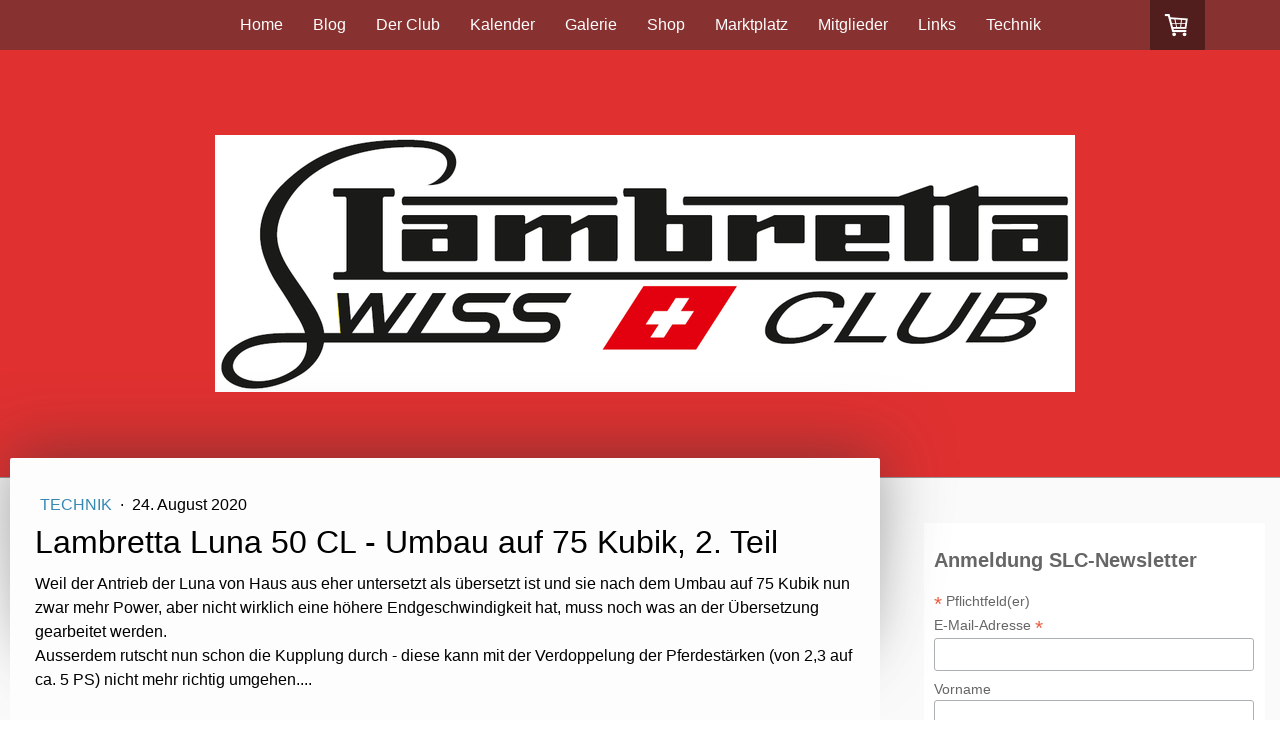

--- FILE ---
content_type: text/html; charset=UTF-8
request_url: https://www.lambretta-club.ch/2020/08/24/lambretta-luna-50-cl-umbau-auf-75-kubik-2-teil/
body_size: 16784
content:
<!DOCTYPE html>
<html lang="de-DE"><head>
    <meta charset="utf-8"/>
    <link rel="dns-prefetch preconnect" href="https://u.jimcdn.com/" crossorigin="anonymous"/>
<link rel="dns-prefetch preconnect" href="https://assets.jimstatic.com/" crossorigin="anonymous"/>
<link rel="dns-prefetch preconnect" href="https://image.jimcdn.com" crossorigin="anonymous"/>
<link rel="dns-prefetch preconnect" href="https://fonts.jimstatic.com" crossorigin="anonymous"/>
<meta name="viewport" content="width=device-width, initial-scale=1"/>
<meta http-equiv="X-UA-Compatible" content="IE=edge"/>
<meta name="description" content=""/>
<meta name="robots" content="index, follow, archive"/>
<meta property="st:section" content=""/>
<meta name="generator" content="Jimdo Creator"/>
<meta name="twitter:title" content="Lambretta Luna 50 CL - Umbau auf 75 Kubik, 2. Teil"/>
<meta name="twitter:description" content="Hier nun der 2. Teil vom Umbau-Bericht..."/>
<meta name="twitter:card" content="summary_large_image"/>
<meta property="og:url" content="http://www.lambretta-club.ch/2020/08/24/lambretta-luna-50-cl-umbau-auf-75-kubik-2-teil/"/>
<meta property="og:title" content="Lambretta Luna 50 CL - Umbau auf 75 Kubik, 2. Teil"/>
<meta property="og:description" content="Hier nun der 2. Teil vom Umbau-Bericht..."/>
<meta property="og:type" content="article"/>
<meta property="og:locale" content="de_DE"/>
<meta property="og:site_name" content="Swiss Lambretta Club"/>
<meta name="twitter:image" content="https://image.jimcdn.com/cdn-cgi/image/width=4000%2Cheight=3000%2Cfit=contain%2Cformat=jpg%2C/app/cms/storage/image/path/s41cd217b7fc4b89b/image/i36bd94faf6ca13df/version/1598275463/image.jpg"/>
<meta property="og:image" content="https://image.jimcdn.com/cdn-cgi/image/width=4000%2Cheight=3000%2Cfit=contain%2Cformat=jpg%2C/app/cms/storage/image/path/s41cd217b7fc4b89b/image/i36bd94faf6ca13df/version/1598275463/image.jpg"/>
<meta property="og:image:width" content="4000"/>
<meta property="og:image:height" content="3000"/>
<meta property="og:image:secure_url" content="https://image.jimcdn.com/cdn-cgi/image/width=4000%2Cheight=3000%2Cfit=contain%2Cformat=jpg%2C/app/cms/storage/image/path/s41cd217b7fc4b89b/image/i36bd94faf6ca13df/version/1598275463/image.jpg"/>
<meta property="article:published_time" content="2020-08-24 15:23:32"/><title>Lambretta Luna 50 CL - Umbau auf 75 Kubik, 2. Teil - Swiss Lambretta Club</title>
<link rel="shortcut icon" href="https://u.jimcdn.com/cms/o/s41cd217b7fc4b89b/img/favicon.png?t=1576080435"/>
    <link rel="alternate" type="application/rss+xml" title="Blog" href="https://www.lambretta-club.ch/rss/blog"/>    
<link rel="canonical" href="https://www.lambretta-club.ch/2020/08/24/lambretta-luna-50-cl-umbau-auf-75-kubik-2-teil/"/>

        <script src="https://assets.jimstatic.com/ckies.js.7c38a5f4f8d944ade39b.js"></script>

        <script src="https://assets.jimstatic.com/cookieControl.js.b05bf5f4339fa83b8e79.js"></script>
    <script>window.CookieControlSet.setToNormal();</script>

    <style>html,body{margin:0}.hidden{display:none}.n{padding:5px}#cc-website-title a {text-decoration: none}.cc-m-image-align-1{text-align:left}.cc-m-image-align-2{text-align:right}.cc-m-image-align-3{text-align:center}</style>

        <link href="https://u.jimcdn.com/cms/o/s41cd217b7fc4b89b/layout/dm_9844b8132d97b9cae6da7d0fe5a78433/css/layout.css?t=1576086011" rel="stylesheet" type="text/css" id="jimdo_layout_css"/>
<script>     /* <![CDATA[ */     /*!  loadCss [c]2014 @scottjehl, Filament Group, Inc.  Licensed MIT */     window.loadCSS = window.loadCss = function(e,n,t){var r,l=window.document,a=l.createElement("link");if(n)r=n;else{var i=(l.body||l.getElementsByTagName("head")[0]).childNodes;r=i[i.length-1]}var o=l.styleSheets;a.rel="stylesheet",a.href=e,a.media="only x",r.parentNode.insertBefore(a,n?r:r.nextSibling);var d=function(e){for(var n=a.href,t=o.length;t--;)if(o[t].href===n)return e.call(a);setTimeout(function(){d(e)})};return a.onloadcssdefined=d,d(function(){a.media=t||"all"}),a};     window.onloadCSS = function(n,o){n.onload=function(){n.onload=null,o&&o.call(n)},"isApplicationInstalled"in navigator&&"onloadcssdefined"in n&&n.onloadcssdefined(o)}     /* ]]> */ </script>     <script>
// <![CDATA[
onloadCSS(loadCss('https://assets.jimstatic.com/web.css.cba479cb7ca5b5a1cac2a1ff8a34b9db.css') , function() {
    this.id = 'jimdo_web_css';
});
// ]]>
</script>
<link href="https://assets.jimstatic.com/web.css.cba479cb7ca5b5a1cac2a1ff8a34b9db.css" rel="preload" as="style"/>
<noscript>
<link href="https://assets.jimstatic.com/web.css.cba479cb7ca5b5a1cac2a1ff8a34b9db.css" rel="stylesheet"/>
</noscript>
    <script>
    //<![CDATA[
        var jimdoData = {"isTestserver":false,"isLcJimdoCom":false,"isJimdoHelpCenter":false,"isProtectedPage":false,"cstok":"1c75c2311eab05645894eacd9e7dadbafe01913e","cacheJsKey":"7093479d026ccfbb48d2a101aeac5fbd70d2cc12","cacheCssKey":"7093479d026ccfbb48d2a101aeac5fbd70d2cc12","cdnUrl":"https:\/\/assets.jimstatic.com\/","minUrl":"https:\/\/assets.jimstatic.com\/app\/cdn\/min\/file\/","authUrl":"https:\/\/a.jimdo.com\/","webPath":"https:\/\/www.lambretta-club.ch\/","appUrl":"https:\/\/a.jimdo.com\/","cmsLanguage":"de_DE","isFreePackage":false,"mobile":false,"isDevkitTemplateUsed":true,"isTemplateResponsive":true,"websiteId":"s41cd217b7fc4b89b","pageId":2174806295,"packageId":3,"shop":{"deliveryTimeTexts":{"1":"3 - 5 Tage Lieferzeit","2":"6 - 10 Tage Lieferzeit","3":"11 - 14 Tage Lieferzeit"},"checkoutButtonText":"Zur Kasse","isReady":true,"currencyFormat":{"pattern":"\u00a4 #,##0.00;\u00a4-#,##0.00","convertedPattern":"$ #,##0.00","symbols":{"GROUPING_SEPARATOR":" ","DECIMAL_SEPARATOR":".","CURRENCY_SYMBOL":"CHF"}},"currencyLocale":"de_CH"},"tr":{"gmap":{"searchNotFound":"Die angegebene Adresse konnte nicht gefunden werden.","routeNotFound":"Die Anfahrtsroute konnte nicht berechnet werden. M\u00f6gliche Gr\u00fcnde: Die Startadresse ist zu ungenau oder zu weit von der Zieladresse entfernt."},"shop":{"checkoutSubmit":{"next":"N\u00e4chster Schritt","wait":"Bitte warten"},"paypalError":"Da ist leider etwas schiefgelaufen. Bitte versuche es erneut!","cartBar":"Zum Warenkorb","maintenance":"Dieser Shop ist vor\u00fcbergehend leider nicht erreichbar. Bitte probieren Sie es sp\u00e4ter noch einmal.","addToCartOverlay":{"productInsertedText":"Der Artikel wurde dem Warenkorb hinzugef\u00fcgt.","continueShoppingText":"Weiter einkaufen","reloadPageText":"neu laden"},"notReadyText":"Dieser Shop ist noch nicht vollst\u00e4ndig eingerichtet.","numLeftText":"Mehr als {:num} Exemplare dieses Artikels sind z.Z. leider nicht verf\u00fcgbar.","oneLeftText":"Es ist leider nur noch ein Exemplar dieses Artikels verf\u00fcgbar."},"common":{"timeout":"Es ist ein Fehler aufgetreten. Die von dir ausgew\u00e4hlte Aktion wurde abgebrochen. Bitte versuche es in ein paar Minuten erneut."},"form":{"badRequest":"Es ist ein Fehler aufgetreten: Die Eingaben konnten leider nicht \u00fcbermittelt werden. Bitte versuche es sp\u00e4ter noch einmal!"}},"jQuery":"jimdoGen002","isJimdoMobileApp":false,"bgConfig":{"id":57732895,"type":"color","color":"rgb(224, 48, 48)"},"bgFullscreen":null,"responsiveBreakpointLandscape":767,"responsiveBreakpointPortrait":480,"copyableHeadlineLinks":false,"tocGeneration":false,"googlemapsConsoleKey":false,"loggingForAnalytics":false,"loggingForPredefinedPages":false,"isFacebookPixelIdEnabled":false,"userAccountId":"e3788b28-abd4-413d-92ab-ad61cd66bb28"};
    // ]]>
</script>

     <script> (function(window) { 'use strict'; var regBuff = window.__regModuleBuffer = []; var regModuleBuffer = function() { var args = [].slice.call(arguments); regBuff.push(args); }; if (!window.regModule) { window.regModule = regModuleBuffer; } })(window); </script>
    <script src="https://assets.jimstatic.com/web.js.24f3cfbc36a645673411.js" async="true"></script>
    <script src="https://assets.jimstatic.com/at.js.62588d64be2115a866ce.js"></script>
<link href="//cdn-images.mailchimp.com/embedcode/classic-10_7.css" rel="stylesheet" type="text/css"/>

<style type="text/css">
/*<![CDATA[*/
        #mc_embed_signup{background:#fff; clear:center; font:14px Helvetica,Arial,sans-serif; }
        /* Add your own Mailchimp form style overrides in your site stylesheet or in this style block.
           We recommend moving this block and the preceding CSS link to the HEAD of your HTML file. */
/*]]>*/
</style>

    
</head>

<body class="body cc-page cc-page-blog j-has-shop j-m-gallery-styles j-m-video-styles j-m-hr-styles j-m-header-styles j-m-text-styles j-m-emotionheader-styles j-m-htmlCode-styles j-m-rss-styles j-m-form-styles j-m-table-styles j-m-textWithImage-styles j-m-downloadDocument-styles j-m-imageSubtitle-styles j-m-flickr-styles j-m-googlemaps-styles j-m-blogSelection-styles j-m-comment-styles-disabled j-m-jimdo-styles j-m-profile-styles j-m-guestbook-styles j-m-promotion-styles j-m-twitter-styles j-m-hgrid-styles j-m-shoppingcart-styles j-m-catalog-styles j-m-product-styles-disabled j-m-facebook-styles j-m-sharebuttons-styles j-m-formnew-styles-disabled j-m-callToAction-styles j-m-turbo-styles j-m-spacing-styles j-m-googleplus-styles j-m-dummy-styles j-m-search-styles j-m-booking-styles j-m-socialprofiles-styles j-footer-styles cc-pagemode-default cc-content-parent" id="page-2174806295">

<div id="cc-inner" class="cc-content-parent">
  <!-- _main.sass -->
  <input type="checkbox" id="jtpl-navigation__checkbox" class="jtpl-navigation__checkbox"/><div class="jtpl-main cc-content-parent">

    <!-- _background-area.sass -->
    <div class="jtpl-background-area" background-area="fullscreen"></div>
    <!-- END _background-area.sass -->

    <!-- _header.sass -->
    <header class="jtpl-header" background-area="stripe" background-area-default=""><div class="jtpl-topbar">

        <!-- _navigation.sass -->
        <nav class="jtpl-navigation navigation-colors navigation-alignment" data-dropdown="true"><div data-container="navigation"><div class="j-nav-variant-nested"><ul class="cc-nav-level-0 j-nav-level-0"><li id="cc-nav-view-1420520395" class="jmd-nav__list-item-0"><a href="/" data-link-title="Home">Home</a></li><li id="cc-nav-view-2168735295" class="jmd-nav__list-item-0 j-nav-has-children"><a href="/blog/" data-link-title="Blog">Blog</a><span data-navi-toggle="cc-nav-view-2168735295" class="jmd-nav__toggle-button"></span><ul class="cc-nav-level-1 j-nav-level-1"><li id="cc-nav-view-2169335095" class="jmd-nav__list-item-1"><a href="/blog/technik/" data-link-title="Technik">Technik</a></li><li id="cc-nav-view-2169335495" class="jmd-nav__list-item-1"><a href="/blog/geschichte/" data-link-title="Geschichte">Geschichte</a></li><li id="cc-nav-view-2169335595" class="jmd-nav__list-item-1"><a href="/blog/modellkunde/" data-link-title="Modellkunde">Modellkunde</a></li><li id="cc-nav-view-2169885595" class="jmd-nav__list-item-1"><a href="/blog/werbung/" data-link-title="Werbung">Werbung</a></li><li id="cc-nav-view-2174749595" class="jmd-nav__list-item-1"><a href="/blog/diverses/" data-link-title="Diverses">Diverses</a></li></ul></li><li id="cc-nav-view-2025268095" class="jmd-nav__list-item-0 j-nav-has-children"><a href="/der-club/" data-link-title="Der Club">Der Club</a><span data-navi-toggle="cc-nav-view-2025268095" class="jmd-nav__toggle-button"></span><ul class="cc-nav-level-1 j-nav-level-1"><li id="cc-nav-view-2025978795" class="jmd-nav__list-item-1"><a href="/der-club/die-entstehung-des-clubs/" data-link-title="Die Entstehung des Clubs">Die Entstehung des Clubs</a></li><li id="cc-nav-view-2205458195" class="jmd-nav__list-item-1"><a href="/der-club/statuten/" data-link-title="Statuten">Statuten</a></li><li id="cc-nav-view-2159202295" class="jmd-nav__list-item-1"><a href="/der-club/regiohöcks/" data-link-title="Regiohöcks">Regiohöcks</a></li><li id="cc-nav-view-2025268495" class="jmd-nav__list-item-1"><a href="/der-club/kontakt/" data-link-title="Kontakt">Kontakt</a></li><li id="cc-nav-view-2026259695" class="jmd-nav__list-item-1"><a href="/der-club/club-english/" data-link-title="Club english">Club english</a></li></ul></li><li id="cc-nav-view-2025268295" class="jmd-nav__list-item-0"><a href="/kalender/" data-link-title="Kalender">Kalender</a></li><li id="cc-nav-view-2162644095" class="jmd-nav__list-item-0 j-nav-has-children"><a href="/galerie/" data-link-title="Galerie">Galerie</a><span data-navi-toggle="cc-nav-view-2162644095" class="jmd-nav__toggle-button"></span><ul class="cc-nav-level-1 j-nav-level-1"><li id="cc-nav-view-2025268395" class="jmd-nav__list-item-1"><a href="/galerie/bilder-berichte/" data-link-title="Bilder &amp; Berichte">Bilder &amp; Berichte</a></li><li id="cc-nav-view-2025268895" class="jmd-nav__list-item-1"><a href="/galerie/zeitungsberichte/" data-link-title="Zeitungsberichte">Zeitungsberichte</a></li></ul></li><li id="cc-nav-view-2025268595" class="jmd-nav__list-item-0"><a href="/shop/" data-link-title="Shop">Shop</a></li><li id="cc-nav-view-2025268695" class="jmd-nav__list-item-0"><a href="/marktplatz/" data-link-title="Marktplatz">Marktplatz</a></li><li id="cc-nav-view-2026097395" class="jmd-nav__list-item-0 j-nav-has-children"><a href="/mitglieder/" data-link-title="Mitglieder">Mitglieder</a><span data-navi-toggle="cc-nav-view-2026097395" class="jmd-nav__toggle-button"></span><ul class="cc-nav-level-1 j-nav-level-1"><li id="cc-nav-view-2232735295" class="jmd-nav__list-item-1"><a href="/mitglieder/clubhefte/" data-link-title="Clubhefte">Clubhefte</a></li></ul></li><li id="cc-nav-view-2025268795" class="jmd-nav__list-item-0 j-nav-has-children"><a href="/links/" data-link-title="Links">Links</a><span data-navi-toggle="cc-nav-view-2025268795" class="jmd-nav__toggle-button"></span><ul class="cc-nav-level-1 j-nav-level-1"><li id="cc-nav-view-2236085595" class="jmd-nav__list-item-1"><a href="/links/adressen-ersatzteile/" data-link-title="Adressen Ersatzteile">Adressen Ersatzteile</a></li><li id="cc-nav-view-2236085695" class="jmd-nav__list-item-1"><a href="/links/internationale-clubs/" data-link-title="Internationale Clubs">Internationale Clubs</a></li><li id="cc-nav-view-2231147595" class="jmd-nav__list-item-1"><a href="/links/qr-code-slc-homepage/" data-link-title="QR Code SLC homepage">QR Code SLC homepage</a></li></ul></li><li id="cc-nav-view-2032982495" class="jmd-nav__list-item-0 j-nav-has-children"><a href="/technik/" data-link-title="Technik">Technik</a><span data-navi-toggle="cc-nav-view-2032982495" class="jmd-nav__toggle-button"></span><ul class="cc-nav-level-1 j-nav-level-1"><li id="cc-nav-view-2168728995" class="jmd-nav__list-item-1"><a href="/technik/original-literatur/" data-link-title="Original-Literatur">Original-Literatur</a></li><li id="cc-nav-view-2168729195" class="jmd-nav__list-item-1"><a href="/technik/sekundär-literatur/" data-link-title="Sekundär-Literatur">Sekundär-Literatur</a></li></ul></li></ul></div></div>
        </nav><!-- END _navigation.sass --><!-- _mobile-navigation.sass --><label for="jtpl-navigation__checkbox" class="jtpl-navigation__label navigation-colors__menu-icon">
          <span class="jtpl-navigation__borders navigation-colors__menu-icon"></span>
        </label>
        <nav class="jtpl-mobile-navigation navigation-colors navigation-colors--transparency"><div data-container="navigation"><div class="j-nav-variant-nested"><ul class="cc-nav-level-0 j-nav-level-0"><li id="cc-nav-view-1420520395" class="jmd-nav__list-item-0"><a href="/" data-link-title="Home">Home</a></li><li id="cc-nav-view-2168735295" class="jmd-nav__list-item-0 j-nav-has-children"><a href="/blog/" data-link-title="Blog">Blog</a><span data-navi-toggle="cc-nav-view-2168735295" class="jmd-nav__toggle-button"></span><ul class="cc-nav-level-1 j-nav-level-1"><li id="cc-nav-view-2169335095" class="jmd-nav__list-item-1"><a href="/blog/technik/" data-link-title="Technik">Technik</a></li><li id="cc-nav-view-2169335495" class="jmd-nav__list-item-1"><a href="/blog/geschichte/" data-link-title="Geschichte">Geschichte</a></li><li id="cc-nav-view-2169335595" class="jmd-nav__list-item-1"><a href="/blog/modellkunde/" data-link-title="Modellkunde">Modellkunde</a></li><li id="cc-nav-view-2169885595" class="jmd-nav__list-item-1"><a href="/blog/werbung/" data-link-title="Werbung">Werbung</a></li><li id="cc-nav-view-2174749595" class="jmd-nav__list-item-1"><a href="/blog/diverses/" data-link-title="Diverses">Diverses</a></li></ul></li><li id="cc-nav-view-2025268095" class="jmd-nav__list-item-0 j-nav-has-children"><a href="/der-club/" data-link-title="Der Club">Der Club</a><span data-navi-toggle="cc-nav-view-2025268095" class="jmd-nav__toggle-button"></span><ul class="cc-nav-level-1 j-nav-level-1"><li id="cc-nav-view-2025978795" class="jmd-nav__list-item-1"><a href="/der-club/die-entstehung-des-clubs/" data-link-title="Die Entstehung des Clubs">Die Entstehung des Clubs</a></li><li id="cc-nav-view-2205458195" class="jmd-nav__list-item-1"><a href="/der-club/statuten/" data-link-title="Statuten">Statuten</a></li><li id="cc-nav-view-2159202295" class="jmd-nav__list-item-1"><a href="/der-club/regiohöcks/" data-link-title="Regiohöcks">Regiohöcks</a></li><li id="cc-nav-view-2025268495" class="jmd-nav__list-item-1"><a href="/der-club/kontakt/" data-link-title="Kontakt">Kontakt</a></li><li id="cc-nav-view-2026259695" class="jmd-nav__list-item-1"><a href="/der-club/club-english/" data-link-title="Club english">Club english</a></li></ul></li><li id="cc-nav-view-2025268295" class="jmd-nav__list-item-0"><a href="/kalender/" data-link-title="Kalender">Kalender</a></li><li id="cc-nav-view-2162644095" class="jmd-nav__list-item-0 j-nav-has-children"><a href="/galerie/" data-link-title="Galerie">Galerie</a><span data-navi-toggle="cc-nav-view-2162644095" class="jmd-nav__toggle-button"></span><ul class="cc-nav-level-1 j-nav-level-1"><li id="cc-nav-view-2025268395" class="jmd-nav__list-item-1"><a href="/galerie/bilder-berichte/" data-link-title="Bilder &amp; Berichte">Bilder &amp; Berichte</a></li><li id="cc-nav-view-2025268895" class="jmd-nav__list-item-1"><a href="/galerie/zeitungsberichte/" data-link-title="Zeitungsberichte">Zeitungsberichte</a></li></ul></li><li id="cc-nav-view-2025268595" class="jmd-nav__list-item-0"><a href="/shop/" data-link-title="Shop">Shop</a></li><li id="cc-nav-view-2025268695" class="jmd-nav__list-item-0"><a href="/marktplatz/" data-link-title="Marktplatz">Marktplatz</a></li><li id="cc-nav-view-2026097395" class="jmd-nav__list-item-0 j-nav-has-children"><a href="/mitglieder/" data-link-title="Mitglieder">Mitglieder</a><span data-navi-toggle="cc-nav-view-2026097395" class="jmd-nav__toggle-button"></span><ul class="cc-nav-level-1 j-nav-level-1"><li id="cc-nav-view-2232735295" class="jmd-nav__list-item-1"><a href="/mitglieder/clubhefte/" data-link-title="Clubhefte">Clubhefte</a></li></ul></li><li id="cc-nav-view-2025268795" class="jmd-nav__list-item-0 j-nav-has-children"><a href="/links/" data-link-title="Links">Links</a><span data-navi-toggle="cc-nav-view-2025268795" class="jmd-nav__toggle-button"></span><ul class="cc-nav-level-1 j-nav-level-1"><li id="cc-nav-view-2236085595" class="jmd-nav__list-item-1"><a href="/links/adressen-ersatzteile/" data-link-title="Adressen Ersatzteile">Adressen Ersatzteile</a></li><li id="cc-nav-view-2236085695" class="jmd-nav__list-item-1"><a href="/links/internationale-clubs/" data-link-title="Internationale Clubs">Internationale Clubs</a></li><li id="cc-nav-view-2231147595" class="jmd-nav__list-item-1"><a href="/links/qr-code-slc-homepage/" data-link-title="QR Code SLC homepage">QR Code SLC homepage</a></li></ul></li><li id="cc-nav-view-2032982495" class="jmd-nav__list-item-0 j-nav-has-children"><a href="/technik/" data-link-title="Technik">Technik</a><span data-navi-toggle="cc-nav-view-2032982495" class="jmd-nav__toggle-button"></span><ul class="cc-nav-level-1 j-nav-level-1"><li id="cc-nav-view-2168728995" class="jmd-nav__list-item-1"><a href="/technik/original-literatur/" data-link-title="Original-Literatur">Original-Literatur</a></li><li id="cc-nav-view-2168729195" class="jmd-nav__list-item-1"><a href="/technik/sekundär-literatur/" data-link-title="Sekundär-Literatur">Sekundär-Literatur</a></li></ul></li></ul></div></div>
        </nav><!-- END _mobile-navigation.sass --><!-- _cart.sass --><div class="jtpl-cart">
          <div id="cc-sidecart-wrapper"><script>// <![CDATA[

    window.regModule("sidebar_shoppingcart", {"variant":"default","currencyLocale":"de_CH","currencyFormat":{"pattern":"\u00a4 #,##0.00;\u00a4-#,##0.00","convertedPattern":"$ #,##0.00","symbols":{"GROUPING_SEPARATOR":" ","DECIMAL_SEPARATOR":".","CURRENCY_SYMBOL":"CHF"}},"tr":{"cart":{"subtotalText":"Zwischensumme","emptyBasketText":"Ihr Warenkorb ist leer."}}});
// ]]>
</script></div>
        </div>
        <!-- END _cart.sass -->

      </div>
      <div class="jtpl-header__inner">
        <div class="jtpl-logo">
          <div id="cc-website-logo" class="cc-single-module-element"><div id="cc-m-11284632095" class="j-module n j-imageSubtitle"><div class="cc-m-image-container"><figure class="cc-imagewrapper cc-m-image-align-3">
<a href="https://www.lambretta-club.ch/" target="_self"><img srcset="https://image.jimcdn.com/cdn-cgi/image/width=320%2Cheight=10000%2Cfit=contain%2Cformat=png%2C/app/cms/storage/image/path/s41cd217b7fc4b89b/image/i90e74818d82947cc/version/1690019665/image.png 320w, https://image.jimcdn.com/cdn-cgi/image/width=640%2Cheight=10000%2Cfit=contain%2Cformat=png%2C/app/cms/storage/image/path/s41cd217b7fc4b89b/image/i90e74818d82947cc/version/1690019665/image.png 640w, https://image.jimcdn.com/cdn-cgi/image//app/cms/storage/image/path/s41cd217b7fc4b89b/image/i90e74818d82947cc/version/1690019665/image.png 860w" sizes="(min-width: 860px) 860px, 100vw" id="cc-m-imagesubtitle-image-11284632095" src="https://image.jimcdn.com/cdn-cgi/image//app/cms/storage/image/path/s41cd217b7fc4b89b/image/i90e74818d82947cc/version/1690019665/image.png" alt="Swiss Lambretta Club" class="" data-src-width="860" data-src-height="257" data-src="https://image.jimcdn.com/cdn-cgi/image//app/cms/storage/image/path/s41cd217b7fc4b89b/image/i90e74818d82947cc/version/1690019665/image.png" data-image-id="7776765095"/></a>    

</figure>
</div>
<div class="cc-clear"></div>
<script id="cc-m-reg-11284632095">// <![CDATA[

    window.regModule("module_imageSubtitle", {"data":{"imageExists":true,"hyperlink":"","hyperlink_target":"","hyperlinkAsString":"","pinterest":"0","id":11284632095,"widthEqualsContent":"0","resizeWidth":860,"resizeHeight":257},"id":11284632095});
// ]]>
</script></div></div>
        </div>
        <div class="jtpl-title">
          
        </div>
      </div>
    </header><!-- END _header.sass --><!-- _content.sass --><div class="jtpl-section flex-background-options border-options cc-content-parent">
      <div class="jtpl-section__gutter cc-content-parent">
        <section class="jtpl-content cc-content-parent"><div class="jtpl-content__shadow"></div>
          <div class="jtpl-content__inner content-options cc-content-parent">
            <div id="content_area" data-container="content"><div id="content_start"></div>
        <article class="j-blog"><div class="n j-blog-meta j-blog-post--header">
    <div class="j-text j-module n">
                    <a href="https://www.lambretta-club.ch/blog/technik/" class="j-blog-post--category">
                Technik            </a>
         ·         <span class="j-text j-blog-post--date">
            24. August 2020        </span>
    </div>
    <h1 class="j-blog-header j-blog-headline j-blog-post--headline">Lambretta Luna 50 CL - Umbau auf 75 Kubik, 2. Teil</h1>
</div>
<div class="post j-blog-content">
        <div id="cc-matrix-3115307795"><div id="cc-m-11491862495" class="j-module n j-text "><p>
    Weil der Antrieb der Luna von Haus aus eher untersetzt als übersetzt ist und sie nach dem Umbau auf 75 Kubik nun zwar mehr Power, aber nicht wirklich eine höhere Endgeschwindigkeit hat, muss noch
    was an der Übersetzung gearbeitet werden.
</p>

<p>
    Ausserdem rutscht nun schon die Kupplung durch - diese kann mit der Verdoppelung der Pferdestärken (von 2,3 auf ca. 5 PS) nicht mehr richtig umgehen....
</p>

<p>
     
</p>

<p>
    Original sind bei der Luna vorne ein 11er oder ein 13er-Ritzel drauf und der Zahnkranz bei der Kupplung hinten kann zwischen 45 und 47 Zähnen aufweisen.
</p>

<p>
    Bei meiner Luna waren es vorne 11 und hinten 47 Zähne.
</p>

<p>
     
</p>

<p>
    Ich wollte nun also vorne das 13er-Ritzel verbauen und dazu braucht es natürlich auch eine längere Kette. Die vorgesehene 74er-Kette entpuppte sich aber als zu kurz - ich hatte hinten nicht mit
    47 sondern nur mit 45 Zähnen gerechnet....
</p>

<p>
     
</p>

<p>
    Laut Informationen von Scooter Center Köln braucht es bei der Kombination 13/47 eine 75er-Kette, welche dann auch passte.
</p>

<p>
     
</p>

<p>
    Was die Kupplung angeht, so habe ich verstärkte Federn und neue Korkscheiben der LI-Kupplung verbaut. Dieses Setup hält bis jetzt ganz gut und die Luna liefert nun stabile 60 km/h. 
</p>

<p>
     
</p>

<p>
    Fortsetzung folgt.....
</p></div><div id="cc-m-11491862795" class="j-module n j-spacing ">
    <div class="cc-m-spacer" style="height: 50px;">
    
</div>

</div><div id="cc-m-11491862895" class="j-module n j-gallery "><div class="cc-m-gallery-container cc-m-gallery-cool clearover" id="cc-m-gallery-11491862895">
    <div class="cc-m-gallery-cool-item" id="gallery_thumb_7960773095">
        <div>
            
                <a rel="lightbox[11491862895]" href="javascript:" data-href="https://image.jimcdn.com/cdn-cgi/image/width=2048%2Cheight=2048%2Cfit=contain%2Cformat=jpg%2C/app/cms/storage/image/path/s41cd217b7fc4b89b/image/i3992937c7add89a0/version/1598275528/image.jpg" data-title=""><img src="https://image.jimcdn.com/cdn-cgi/image/width=1920%2Cheight=400%2Cfit=contain%2Cformat=jpg%2C/app/cms/storage/image/path/s41cd217b7fc4b89b/image/i3992937c7add89a0/version/1598275528/image.jpg" data-orig-width="2048" data-orig-height="1536" alt=""/></a>        </div>
    </div>
    <div class="cc-m-gallery-cool-item" id="gallery_thumb_7960772995">
        <div>
            
                <a rel="lightbox[11491862895]" href="javascript:" data-href="https://image.jimcdn.com/cdn-cgi/image/width=2048%2Cheight=2048%2Cfit=contain%2Cformat=jpg%2C/app/cms/storage/image/path/s41cd217b7fc4b89b/image/i75087aa44c4a1fb4/version/1598275528/image.jpg" data-title=""><img src="https://image.jimcdn.com/cdn-cgi/image/width=1920%2Cheight=400%2Cfit=contain%2Cformat=jpg%2C/app/cms/storage/image/path/s41cd217b7fc4b89b/image/i75087aa44c4a1fb4/version/1598275528/image.jpg" data-orig-width="2048" data-orig-height="1536" alt=""/></a>        </div>
    </div>
    <div class="cc-m-gallery-cool-item" id="gallery_thumb_7960773295">
        <div>
            
                <a rel="lightbox[11491862895]" href="javascript:" data-href="https://image.jimcdn.com/cdn-cgi/image/width=2048%2Cheight=2048%2Cfit=contain%2Cformat=jpg%2C/app/cms/storage/image/path/s41cd217b7fc4b89b/image/i3197f4cc0658f51c/version/1598275535/image.jpg" data-title=""><img src="https://image.jimcdn.com/cdn-cgi/image/width=1920%2Cheight=400%2Cfit=contain%2Cformat=jpg%2C/app/cms/storage/image/path/s41cd217b7fc4b89b/image/i3197f4cc0658f51c/version/1598275535/image.jpg" data-orig-width="2048" data-orig-height="1536" alt=""/></a>        </div>
    </div>
    <div class="cc-m-gallery-cool-item" id="gallery_thumb_7960773195">
        <div>
            
                <a rel="lightbox[11491862895]" href="javascript:" data-href="https://image.jimcdn.com/cdn-cgi/image/width=2048%2Cheight=2048%2Cfit=contain%2Cformat=jpg%2C/app/cms/storage/image/path/s41cd217b7fc4b89b/image/i73f6a34836e7d76a/version/1598275535/image.jpg" data-title=""><img src="https://image.jimcdn.com/cdn-cgi/image/width=1920%2Cheight=400%2Cfit=contain%2Cformat=jpg%2C/app/cms/storage/image/path/s41cd217b7fc4b89b/image/i73f6a34836e7d76a/version/1598275535/image.jpg" data-orig-width="2048" data-orig-height="1536" alt=""/></a>        </div>
    </div>
</div>
<script id="cc-m-reg-11491862895">// <![CDATA[

    window.regModule("module_gallery", {"view":"3","countImages":4,"variant":"cool","selector":"#cc-m-gallery-11491862895","imageCount":4,"enlargeable":"1","multiUpload":true,"autostart":1,"pause":"4","showSliderThumbnails":1,"coolSize":"2","coolPadding":"3","stackCount":"3","stackPadding":"3","options":{"pinterest":"0"},"id":11491862895});
// ]]>
</script></div></div>
        </div><div class="j-module n j-text j-blog-post--tags-wrapper"><span class="j-blog-post--tags--template" style="display: none;"><a class="j-blog-post--tag" href="https://www.lambretta-club.ch/blog/?tag=tagPlaceholder">tagPlaceholder</a></span><span class="j-blog-post--tags-label" style="display: none;">Tags:</span> <span class="j-blog-post--tags-list"></span></div><div class="n" id="flexsocialbuttons">
<div class="cc-sharebuttons-element cc-sharebuttons-size-32 cc-sharebuttons-style-colored cc-sharebuttons-design-square cc-sharebuttons-align-left">


    <a class="cc-sharebuttons-facebook" href="http://www.facebook.com/sharer.php?u=https://www.lambretta-club.ch/2020/08/24/lambretta-luna-50-cl-umbau-auf-75-kubik-2-teil/&amp;t=Lambretta%20Luna%2050%20CL%20-%20Umbau%20auf%2075%20Kubik%2C%202.%20Teil" title="Facebook" target="_blank"></a><a class="cc-sharebuttons-mail" href="mailto:?subject=Lambretta%20Luna%2050%20CL%20-%20Umbau%20auf%2075%20Kubik%2C%202.%20Teil&amp;body=https://www.lambretta-club.ch/2020/08/24/lambretta-luna-50-cl-umbau-auf-75-kubik-2-teil/" title="E-Mail" target=""></a>

</div>
</div>
                <div class="n j-comment">
                    <div id="commentsModule11491862095"><p id="skiptoform11491862095" class="skiptoform"><a href="#" data-id="11491862095" data-action="goToForm">Kommentar schreiben</a></p><div class="j-blog-comment-counter" id="numComments11491862095"> Kommentare: <i class="cc-comments-count">0</i> </div><ul class="com-list-noava" id="commentOutput11491862095"><li id="commentFormContainer11491862095" class="commentstd clearover cc-m-comment-loading"><a name="commentForm11491862095"></a></li></ul><div id="commentError11491862095" class="message-error" style="display: none;"></div><div id="commentSuccess11491862095" class="message-ok" style="display: none;"></div></div><script>// <![CDATA[

    window.regModule("module_comment", {"data":{"id":"11491862095","closed":"0","captcha":"f8e33785cc96bc1ecb7913c4a0cf4281","avatar":false,"lang":{"comment":"Kommentar","comments":"Kommentare"}}});
// ]]>
</script>
                </div></article>
        </div>
          </div>
        </section><!-- _sidebar.sass --><aside class="jtpl-sidebar sidebar-options"><div data-container="sidebar"><div id="cc-matrix-1731249295"><div id="cc-m-11523514495" class="j-module n j-htmlCode "><style type="text/css">
/*<![CDATA[*/
        #mc_embed_signup{background:#fff; clear:left; font:14px Helvetica,Arial,sans-serif; }
        /* Add your own Mailchimp form style overrides in your site stylesheet or in this style block.
           We recommend moving this block and the preceding CSS link to the HEAD of your HTML file. */ 
/*]]>*/
</style><!-- Begin Mailchimp Signup Form -->
<link href="//cdn-images.mailchimp.com/embedcode/classic-10_7.css" rel="stylesheet" type="text/css"/>
<div id="mc_embed_signup">
    <form action="https://lambretta-club.us19.list-manage.com/subscribe/post?u=46b094d9206ff36f8185e4bee&amp;id=be97271559" method="post" id="mc-embedded-subscribe-form" name="mc-embedded-subscribe-form" class="validate" target="_blank" novalidate="">
        <div id="mc_embed_signup_scroll">
            <h2>
                Anmeldung SLC-Newsletter
            </h2>

            <div class="indicates required">
                <span class="asterisk">*</span> Pflichtfeld(er)
            </div>

            <div class="mc-field-group">
                <label for="mce-EMAIL">E-Mail-Adresse <span class="asterisk">*</span></label> <input type="email" value="" name="EMAIL" class="required email" id="mce-EMAIL"/>
            </div>

            <div class="mc-field-group">
                <label for="mce-FNAME">Vorname</label> <input type="text" value="" name="FNAME" class="" id="mce-FNAME"/>
            </div>

            <div class="mc-field-group">
                <label for="mce-LNAME">Nachname</label> <input type="text" value="" name="LNAME" class="required lname" id="mce-LNAME"/>
            </div>

            <div id="mce-responses" class="clear">
                <div class="response" id="mce-error-response" style="display:none">
                </div>

                <div class="response" id="mce-success-response" style="display:none">
                </div>
            </div>
            <!-- real people should not fill this in and expect good things - do not remove this or risk form bot signups-->

            <div style="position: absolute; left: -5000px;" aria-hidden="true">
                <input type="text" name="b_46b094d9206ff36f8185e4bee_be97271559" tabindex="-1" value=""/>
            </div>

            <div class="clear">
                <input type="submit" value="Anmeldung SLC-Newsletter" name="subscribe" id="mc-embedded-subscribe" class="button"/>
            </div>
        </div>
    </form>
</div>
<script type="text/javascript" src="//s3.amazonaws.com/downloads.mailchimp.com/js/mc-validate.js"></script> 
<script type="text/javascript">







//<![CDATA[
(function($) {window.fnames = new Array(); window.ftypes = new Array();fnames[0]='EMAIL';ftypes[0]='email';fnames[1]='FNAME';ftypes[1]='text';fnames[2]='LNAME';ftypes[2]='text';fnames[3]='ADDRESS';ftypes[3]='address';fnames[4]='PHONE';ftypes[4]='phone';fnames[5]='BIRTHDAY';ftypes[5]='birthday';fnames[6]='MMERGE6';ftypes[6]='phone'; /*
* Translated default messages for the $ validation plugin.
* Locale: DE
*/
$.extend($.validator.messages, {
        required: "Dieses Feld ist ein Pflichtfeld.",
        maxlength: $.validator.format("Geben Sie bitte maximal {0} Zeichen ein."),
        minlength: $.validator.format("Geben Sie bitte mindestens {0} Zeichen ein."),
        rangelength: $.validator.format("Geben Sie bitte mindestens {0} und maximal {1} Zeichen ein."),
        email: "Geben Sie bitte eine gültige E-Mail Adresse ein.",
        url: "Geben Sie bitte eine gültige URL ein.",
        date: "Bitte geben Sie ein gültiges Datum ein.",
        number: "Geben Sie bitte eine Nummer ein.",
        digits: "Geben Sie bitte nur Ziffern ein.",
        equalTo: "Bitte denselben Wert wiederholen.",
        range: $.validator.format("Geben Sie bitten einen Wert zwischen {0} und {1}."),
        max: $.validator.format("Geben Sie bitte einen Wert kleiner oder gleich {0} ein."),
        min: $.validator.format("Geben Sie bitte einen Wert größer oder gleich {0} ein."),
        creditcard: "Geben Sie bitte ein gültige Kreditkarten-Nummer ein."
});}(jQuery));var $mcj = jQuery.noConflict(true);
//]]>
</script> <!--End mc_embed_signup--></div><div id="cc-m-11398312795" class="j-module n j-facebook ">        <div class="j-search-results">
            <button class="fb-placeholder-button j-fb-placeholder-button"><span class="like-icon"></span>Mit Facebook verbinden</button>
            <div class="fb-page" data-href="https://www.facebook.com/SwissLambrettaClub/" data-hide-cover="false" data-show-facepile="false" data-show-posts="false" data-width="341"></div>
        </div><script>// <![CDATA[

    window.regModule("module_facebook", []);
// ]]>
</script></div><div id="cc-m-11443070595" class="j-module n j-hr ">    <hr/>
</div><div id="cc-m-11443065595" class="j-module n j-header "><h3 class="" id="cc-m-header-11443065595">Kontaktformular</h3></div><div id="cc-m-11443064895" class="j-module n j-formnew ">
<form action="" method="post" id="cc-m-form-11443064895" class="cc-m-form cc-m-form-layout-1">
    <div class="cc-m-form-loading"></div>

    <div class="cc-m-form-view-sortable">
<div class="cc-m-form-view-element cc-m-form-text cc-m-required" data-action="element">
    <label for="mde830bcd31516f6f0">
        <div>Name</div>
        </label>
    <div class="cc-m-form-view-input-wrapper">
                <input type="text" name="mde830bcd31516f6f0" value="" id="mde830bcd31516f6f0" style="width: 50%;"/>
    </div>
</div><div class="cc-m-form-view-element cc-m-form-email cc-m-required" data-action="element">
    <label for="mde830bcd31516f6f1">
        <div>E-Mail</div>
        </label>
    <div class="cc-m-form-view-input-wrapper">
                <input type="email" autocorrect="off" autocapitalize="off" name="mde830bcd31516f6f1" value="" style="width: 50%;" id="mde830bcd31516f6f1"/>
    </div>
</div><div class="cc-m-form-view-element cc-m-form-textarea cc-m-required" data-action="element">
    <label for="mde830bcd31516f6f2">
        <div>Nachricht</div>
        </label>
    <div class="cc-m-form-view-input-wrapper">
                <textarea name="mde830bcd31516f6f2" rows="6" style="width: 100%;" id="mde830bcd31516f6f2"></textarea>
    </div>
</div><div class="cc-m-form-view-element cc-m-form-checkgroup cc-m-required" data-action="element">
    <label for="mde830bcd31516f6f3">
        <div>Bitte auswählen:</div>
        </label>
    <div class="cc-m-form-view-input-wrapper">
                <div class="cc-m-form-element-input cc-m-form-checkable-horizontal">
    <div>
        <label>
            <input type="checkbox" name="mde830bcd31516f6f3" value="Antrag Mitgliedschaft SLC" accept="" id="mde830bcd31516f6f3"/>
            <span>Antrag Mitgliedschaft SLC</span>
        </label>
    </div>
    <div>
        <label>
            <input type="checkbox" name="mde830bcd31516f6f3" value="Allgemeine Frage" accept="" id="mde830bcd31516f6f3"/>
            <span>Allgemeine Frage</span>
        </label>
    </div>
    <div>
        <label>
            <input type="checkbox" name="mde830bcd31516f6f3" value="Technische Hilfestellung" accept="" id="mde830bcd31516f6f3"/>
            <span>Technische Hilfestellung</span>
        </label>
    </div>
</div>
    </div>
</div>    </div>
    <div class="cc-m-form-view-element cc-m-form-view-captcha">
        <label></label>
        <div class="cc-m-form-view-input-wrapper">
            <div class="captcha">
    <span class="character">
        <img src="/app/common/captcha/index/captchaId/2c1344c9f03913f98539c7af2aa182d216367b53" id="captchaImage2c1344c9f03913f98539c7af2aa182d216367b53"/>
    </span>
    <a class="refresh" href="javascript:void(0);" onclick="javascript:changeCaptcha('2c1344c9f03913f98539c7af2aa182d216367b53');" title="Neuen Code generieren"></a>
    <div class="bottom">
        <span>
            Bitte den Code eingeben:
            <input type="text" name="captcha"/><br/>
        </span>
    </div>
</div>        </div>
    </div>
<div class="cc-m-form-view-element cc-m-form-submit" data-action="element">
    <label></label>
    <div class="cc-m-form-view-input-wrapper">
        <div>
    <label for="mde830bcd31516f6f_dataprivacy">
        Es gilt die <a href="/j/privacy" target="_blank">Datenschutzerklärung</a>.    </label>
</div>

<input type="submit" value="absenden" data-action="formButton"/>
    </div>
</div>
    <p class="cc-m-form-note">
        <strong>Hinweis:</strong>
        Bitte die mit <span class="j-m-required">*</span> gekennzeichneten Felder ausfüllen.    </p>
</form>
<script id="cc-m-reg-11443064895">// <![CDATA[

    window.regModule("module_formnew", {"withinCms":false,"selector":"#cc-m-form-11443064895","structure":[{"type":"text","label":"Name","params":{"width":"50"},"rules":{"required":"Bitte eine Eingabe f\u00fcr das Feld \"{label}\" machen."}},{"type":"email","label":"E-Mail","params":{"width":"50"},"rules":{"required":"Bitte eine Eingabe f\u00fcr das Feld \"{label}\" machen.","email":"Bitte eine korrekte E-Mail-Adresse angeben."}},{"type":"textarea","label":"Nachricht","params":{"rows":"6","width":"100"},"rules":{"required":"Bitte eine Eingabe f\u00fcr das Feld \"{label}\" machen."}},{"type":"checkgroup","label":"Bitte ausw\u00e4hlen:","params":{"adjustment":"horizontal","options":["Antrag Mitgliedschaft SLC","Allgemeine Frage","Technische Hilfestellung"]},"rules":{"required":"1"}}],"moduleIdObfuscated":"mde830bcd31516f6f","id":11443064895});
// ]]>
</script></div><div id="cc-m-11523597295" class="j-module n j-hr ">    <hr/>
</div><div id="cc-m-11443070995" class="j-module n j-spacing ">
    <div class="cc-m-spacer" style="height: 23px;">
    
</div>

</div><div id="cc-m-11443068995" class="j-module n j-header "><h3 class="" id="cc-m-header-11443068995">aus unserem Clubshop:</h3></div><div id="cc-m-11443068795" class="j-module n j-catalog ">
<div id="cc-m-catalog-11443068795" class="cc-catalog-container-new j-catalog-container">
    <div class="cc-catalog-container j-catalog-container cc-catalog-galleryview cc-catalog-st-1 cc-catalog-size-2">
        <a class="cc-catalog-slidehandle cc-catalog-slidehandle-left j-catalog-slidehandle j-catalog-slidehandle-left" href="javascript:;" data-action="slide" data-params="+"><span></span></a>
        <a class="cc-catalog-slidehandle cc-catalog-slidehandle-right j-catalog-slidehandle j-catalog-slidehandle-right" href="javascript:;" data-action="slide" data-params="-"><span></span></a>
        <div class="cc-catalog-wrapper j-catalog-wrapper">
            <div class="cc-catalog-gutter j-catalog-gutter">
                                <div class="cc-webview-product hlisting j-catalog-product  j-catalog-product-availability-1" style="margin-right: 25px;">

                                        <a class="cc-webview-product-image j-catalog-product-image-link" href="https://www.lambretta-club.ch//app/module/webproduct/goto/m/m9024b76153bd5dec">
                                                <img class="j-webview-product-image" srcset="                                 https://image.jimcdn.com/cdn-cgi/image/width=375%2Cheight=270%2Cfit=crop%2Cformat=jpg%2C/app/cms/storage/image/path/s41cd217b7fc4b89b/image/i2fdc79d3d52c3f93/version/1510223258/image.jpg 375w,                                 https://image.jimcdn.com/cdn-cgi/image/width=135%2Cheight=100%2Cfit=crop%2Cformat=jpg%2C/app/cms/storage/image/path/s41cd217b7fc4b89b/image/i2fdc79d3d52c3f93/version/1510223258/image.jpg 135w                             " sizes="(max-width: 480px) 100vw, 135px" src="https://image.jimcdn.com/cdn-cgi/image/width=135%2Cheight=100%2Cfit=crop%2Cformat=jpg%2C/app/cms/storage/image/path/s41cd217b7fc4b89b/image/i2fdc79d3d52c3f93/version/1510223258/image.jpg" alt="" title=""/>
                                            </a>
                    <div class="cc-product-details j-catalog-product-details">
                        <span class="cc-product-title item j-catalog-product-title">
    <a class="j-catalog-product-title-link" href="https://www.lambretta-club.ch//app/module/webproduct/goto/m/m9024b76153bd5dec">
                Polo-Shirt Swiss Lambretta Club    </a>
</span>

                            <div class="cc-product-description description j-catalog-product-description" data-description="     bequemes Herren-Polo-Shirt, 100% Baumwolle, auf Brust mit SLC-Logo bestickt (Rückseite nicht bestickt) ">
                                                        </div>
                        <div class="cc-webview-product-price j-catalog-product-price">
                                                        <strong class="cc-price price j-catalog-price">ab CHF 45.00</strong>
                                                        <small class="cc-webview-product-catalog-base-price">
                                                             </small>
                        </div>
                    </div>
                </div>
                                <div class="cc-webview-product hlisting j-catalog-product  j-catalog-product-availability-1" style="margin-right: 25px;">

                                        <a class="cc-webview-product-image j-catalog-product-image-link" href="https://www.lambretta-club.ch//app/module/webproduct/goto/m/m17bc3fd13ce716e0">
                                                <img class="j-webview-product-image" srcset="                                 https://image.jimcdn.com/cdn-cgi/image/width=375%2Cheight=270%2Cfit=crop%2Cformat=jpg%2C/app/cms/storage/image/path/s41cd217b7fc4b89b/image/ifd3ec4ea7c245c7f/version/1469630462/image.jpg 375w,                                 https://image.jimcdn.com/cdn-cgi/image/width=135%2Cheight=100%2Cfit=crop%2Cformat=jpg%2C/app/cms/storage/image/path/s41cd217b7fc4b89b/image/ifd3ec4ea7c245c7f/version/1469630462/image.jpg 135w                             " sizes="(max-width: 480px) 100vw, 135px" src="https://image.jimcdn.com/cdn-cgi/image/width=135%2Cheight=100%2Cfit=crop%2Cformat=jpg%2C/app/cms/storage/image/path/s41cd217b7fc4b89b/image/ifd3ec4ea7c245c7f/version/1469630462/image.jpg" alt="" title=""/>
                                            </a>
                    <div class="cc-product-details j-catalog-product-details">
                        <span class="cc-product-title item j-catalog-product-title">
    <a class="j-catalog-product-title-link" href="https://www.lambretta-club.ch//app/module/webproduct/goto/m/m17bc3fd13ce716e0">
                Schlüsselanhänger    </a>
</span>

                            <div class="cc-product-description description j-catalog-product-description" data-description="     mit Karabinerhacken ">
                                                        </div>
                        <div class="cc-webview-product-price j-catalog-product-price">
                                                        <strong class="cc-price price j-catalog-price">ab CHF 5.00</strong>
                                                        <small class="cc-webview-product-catalog-base-price">
                                                             </small>
                        </div>
                    </div>
                </div>
                                <div class="cc-webview-product hlisting j-catalog-product  j-catalog-product-availability-1" style="margin-right: 25px;">

                                        <a class="cc-webview-product-image j-catalog-product-image-link" href="https://www.lambretta-club.ch//app/module/webproduct/goto/m/mdd202fa5671bc3b0">
                                                <img class="j-webview-product-image" srcset="                                 https://image.jimcdn.com/cdn-cgi/image/width=375%2Cheight=270%2Cfit=crop%2Cformat=jpg%2C/app/cms/storage/image/path/s41cd217b7fc4b89b/image/i7801c7ff6816eae7/version/1446057208/image.jpg 375w,                                 https://image.jimcdn.com/cdn-cgi/image/width=135%2Cheight=100%2Cfit=crop%2Cformat=jpg%2C/app/cms/storage/image/path/s41cd217b7fc4b89b/image/i7801c7ff6816eae7/version/1446057208/image.jpg 135w                             " sizes="(max-width: 480px) 100vw, 135px" src="https://image.jimcdn.com/cdn-cgi/image/width=135%2Cheight=100%2Cfit=crop%2Cformat=jpg%2C/app/cms/storage/image/path/s41cd217b7fc4b89b/image/i7801c7ff6816eae7/version/1446057208/image.jpg" alt="" title=""/>
                                            </a>
                    <div class="cc-product-details j-catalog-product-details">
                        <span class="cc-product-title item j-catalog-product-title">
    <a class="j-catalog-product-title-link" href="https://www.lambretta-club.ch//app/module/webproduct/goto/m/mdd202fa5671bc3b0">
                Aufnäher Swiss Lambretta Club    </a>
</span>

                            <div class="cc-product-description description j-catalog-product-description" data-description="     Bestickt, Masse: 3 x 15 cm ">
                                                        </div>
                        <div class="cc-webview-product-price j-catalog-product-price">
                                                        <strong class="cc-price price j-catalog-price">CHF 5.00</strong>
                                                        <small class="cc-webview-product-catalog-base-price">
                                                             </small>
                        </div>
                    </div>
                </div>
                                <div class="cc-webview-product hlisting j-catalog-product  j-catalog-product-availability-1" style="margin-right: 25px;">

                                        <a class="cc-webview-product-image j-catalog-product-image-link" href="https://www.lambretta-club.ch//app/module/webproduct/goto/m/m0037d2c4772b7d78">
                                                <img class="j-webview-product-image" srcset="                                 https://image.jimcdn.com/cdn-cgi/image/width=375%2Cheight=270%2Cfit=crop%2Cformat=jpg%2C/app/cms/storage/image/path/s41cd217b7fc4b89b/image/i470dbd2f03967228/version/1416228003/image.jpg 375w,                                 https://image.jimcdn.com/cdn-cgi/image/width=135%2Cheight=100%2Cfit=crop%2Cformat=jpg%2C/app/cms/storage/image/path/s41cd217b7fc4b89b/image/i470dbd2f03967228/version/1416228003/image.jpg 135w                             " sizes="(max-width: 480px) 100vw, 135px" src="https://image.jimcdn.com/cdn-cgi/image/width=135%2Cheight=100%2Cfit=crop%2Cformat=jpg%2C/app/cms/storage/image/path/s41cd217b7fc4b89b/image/i470dbd2f03967228/version/1416228003/image.jpg" alt="" title=""/>
                                            </a>
                    <div class="cc-product-details j-catalog-product-details">
                        <span class="cc-product-title item j-catalog-product-title">
    <a class="j-catalog-product-title-link" href="https://www.lambretta-club.ch//app/module/webproduct/goto/m/m0037d2c4772b7d78">
                Banderole Swiss Lambretta Club    </a>
</span>

                            <div class="cc-product-description description j-catalog-product-description" data-description="     Banderole für Beinschild der Lambretta oder zum Sammeln- aus strapazierfähigem Material (Blache) mit Ösen an den Ecken ">
                                                        </div>
                        <div class="cc-webview-product-price j-catalog-product-price">
                                                        <strong class="cc-price price j-catalog-price">CHF 8.00</strong>
                                                        <small class="cc-webview-product-catalog-base-price">
                                                             </small>
                        </div>
                    </div>
                </div>
                                <div class="cc-webview-product hlisting j-catalog-product  j-catalog-product-availability-1" style="margin-right: 25px;">

                                        <a class="cc-webview-product-image j-catalog-product-image-link" href="https://www.lambretta-club.ch//app/module/webproduct/goto/m/mca7c39d095acdc2d">
                                                <img class="j-webview-product-image" srcset="                                 https://image.jimcdn.com/cdn-cgi/image/width=375%2Cheight=270%2Cfit=crop%2Cformat=jpg%2C/app/cms/storage/image/path/s41cd217b7fc4b89b/image/i8778d9fe7a3b47f8/version/1416226952/image.jpg 375w,                                 https://image.jimcdn.com/cdn-cgi/image/width=135%2Cheight=100%2Cfit=crop%2Cformat=jpg%2C/app/cms/storage/image/path/s41cd217b7fc4b89b/image/i8778d9fe7a3b47f8/version/1416226952/image.jpg 135w                             " sizes="(max-width: 480px) 100vw, 135px" src="https://image.jimcdn.com/cdn-cgi/image/width=135%2Cheight=100%2Cfit=crop%2Cformat=jpg%2C/app/cms/storage/image/path/s41cd217b7fc4b89b/image/i8778d9fe7a3b47f8/version/1416226952/image.jpg" alt="" title=""/>
                                            </a>
                    <div class="cc-product-details j-catalog-product-details">
                        <span class="cc-product-title item j-catalog-product-title">
    <a class="j-catalog-product-title-link" href="https://www.lambretta-club.ch//app/module/webproduct/goto/m/mca7c39d095acdc2d">
                Sackmesser weiss mit SLC Logo    </a>
</span>

                            <div class="cc-product-description description j-catalog-product-description" data-description="">
                                                        </div>
                        <div class="cc-webview-product-price j-catalog-product-price">
                                                        <strong class="cc-price price j-catalog-price">CHF 25.00</strong>
                                                        <small class="cc-webview-product-catalog-base-price">
                                                             </small>
                        </div>
                    </div>
                </div>
                                <div class="cc-webview-product hlisting j-catalog-product  j-catalog-product-availability-1" style="margin-right: 25px;">

                                        <a class="cc-webview-product-image j-catalog-product-image-link" href="https://www.lambretta-club.ch//app/module/webproduct/goto/m/m4ee1fac07f3725ac">
                                                <img class="j-webview-product-image" srcset="                                 https://image.jimcdn.com/cdn-cgi/image/width=375%2Cheight=270%2Cfit=crop%2Cformat=jpg%2C/app/cms/storage/image/path/s41cd217b7fc4b89b/image/i513f3acae72b355e/version/1416238899/image.jpg 375w,                                 https://image.jimcdn.com/cdn-cgi/image/width=135%2Cheight=100%2Cfit=crop%2Cformat=jpg%2C/app/cms/storage/image/path/s41cd217b7fc4b89b/image/i513f3acae72b355e/version/1416238899/image.jpg 135w                             " sizes="(max-width: 480px) 100vw, 135px" src="https://image.jimcdn.com/cdn-cgi/image/width=135%2Cheight=100%2Cfit=crop%2Cformat=jpg%2C/app/cms/storage/image/path/s41cd217b7fc4b89b/image/i513f3acae72b355e/version/1416238899/image.jpg" alt="" title=""/>
                                            </a>
                    <div class="cc-product-details j-catalog-product-details">
                        <span class="cc-product-title item j-catalog-product-title">
    <a class="j-catalog-product-title-link" href="https://www.lambretta-club.ch//app/module/webproduct/goto/m/m4ee1fac07f3725ac">
                Aufkleber Swiss Lambretta Club    </a>
</span>

                            <div class="cc-product-description description j-catalog-product-description" data-description="">
                                                        </div>
                        <div class="cc-webview-product-price j-catalog-product-price">
                                                        <strong class="cc-price price j-catalog-price">CHF 1.00</strong>
                                                        <small class="cc-webview-product-catalog-base-price">
                                                             </small>
                        </div>
                    </div>
                </div>
                                <div class="cc-webview-product hlisting j-catalog-product  j-catalog-product-availability-1" style="margin-right: 25px;">

                                        <a class="cc-webview-product-image j-catalog-product-image-link" href="https://www.lambretta-club.ch//app/module/webproduct/goto/m/m7259adda6e39f49d">
                                                <img class="j-webview-product-image" srcset="                                 https://image.jimcdn.com/cdn-cgi/image/width=375%2Cheight=270%2Cfit=crop%2Cformat=jpg%2C/app/cms/storage/image/path/s41cd217b7fc4b89b/image/ied448708972de2f4/version/1416238341/image.jpg 375w,                                 https://image.jimcdn.com/cdn-cgi/image/width=135%2Cheight=100%2Cfit=crop%2Cformat=jpg%2C/app/cms/storage/image/path/s41cd217b7fc4b89b/image/ied448708972de2f4/version/1416238341/image.jpg 135w                             " sizes="(max-width: 480px) 100vw, 135px" src="https://image.jimcdn.com/cdn-cgi/image/width=135%2Cheight=100%2Cfit=crop%2Cformat=jpg%2C/app/cms/storage/image/path/s41cd217b7fc4b89b/image/ied448708972de2f4/version/1416238341/image.jpg" alt="" title=""/>
                                            </a>
                    <div class="cc-product-details j-catalog-product-details">
                        <span class="cc-product-title item j-catalog-product-title">
    <a class="j-catalog-product-title-link" href="https://www.lambretta-club.ch//app/module/webproduct/goto/m/m7259adda6e39f49d">
                Jubiläumsplakette 25 Jahre Swiss Lambretta Club    </a>
</span>

                            <div class="cc-product-description description j-catalog-product-description" data-description="     Messing-Plakette emailliert ">
                                                        </div>
                        <div class="cc-webview-product-price j-catalog-product-price">
                                                        <strong class="cc-price price j-catalog-price">CHF 3.00</strong>
                                                        <small class="cc-webview-product-catalog-base-price">
                                                             </small>
                        </div>
                    </div>
                </div>
                                <div class="cc-webview-product hlisting j-catalog-product  j-catalog-product-availability-1" style="margin-right: 25px;">

                                        <a class="cc-webview-product-image j-catalog-product-image-link" href="https://www.lambretta-club.ch//app/module/webproduct/goto/m/m7bf50e69b3a22dc6">
                                                <img class="j-webview-product-image" srcset="                                 https://image.jimcdn.com/cdn-cgi/image/width=375%2Cheight=270%2Cfit=crop%2Cformat=jpg%2C/app/cms/storage/image/path/s41cd217b7fc4b89b/image/i4c8b6dcf85affdd9/version/1416238362/image.jpg 375w,                                 https://image.jimcdn.com/cdn-cgi/image/width=135%2Cheight=100%2Cfit=crop%2Cformat=jpg%2C/app/cms/storage/image/path/s41cd217b7fc4b89b/image/i4c8b6dcf85affdd9/version/1416238362/image.jpg 135w                             " sizes="(max-width: 480px) 100vw, 135px" src="https://image.jimcdn.com/cdn-cgi/image/width=135%2Cheight=100%2Cfit=crop%2Cformat=jpg%2C/app/cms/storage/image/path/s41cd217b7fc4b89b/image/i4c8b6dcf85affdd9/version/1416238362/image.jpg" alt="" title=""/>
                                            </a>
                    <div class="cc-product-details j-catalog-product-details">
                        <span class="cc-product-title item j-catalog-product-title">
    <a class="j-catalog-product-title-link" href="https://www.lambretta-club.ch//app/module/webproduct/goto/m/m7bf50e69b3a22dc6">
                Jubiläumsplakette 30 Jahre Swiss Lambretta Club    </a>
</span>

                            <div class="cc-product-description description j-catalog-product-description" data-description="     Messing-Plakette emailliert ">
                                                        </div>
                        <div class="cc-webview-product-price j-catalog-product-price">
                                                        <strong class="cc-price price j-catalog-price">CHF 3.00</strong>
                                                        <small class="cc-webview-product-catalog-base-price">
                                                             </small>
                        </div>
                    </div>
                </div>
                            </div>
        </div>
    </div>
</div>
<script id="cc-m-reg-11443068795">// <![CDATA[

    window.regModule("module_catalog", {"variant":"default","selector":"#cc-m-catalog-11443068795","id":11443068795,"matrixId":1731249295,"styleType":"1","viewType":"1","allText":"alle","horizontalMargin":"25"});
// ]]>
</script></div><div id="cc-m-11482126795" class="j-module n j-hr ">    <hr/>
</div></div></div>
        </aside><!-- END _sidebar.sass -->
</div>
    </div>
    <!-- END _content.sass -->

    <!-- _footer.sass -->
    <footer class="jtpl-footer footer-options"><div class="jtpl-footer__inner">
        <div id="contentfooter" data-container="footer">

    
    <div class="j-meta-links">
        <a id="cookie-policy" href="javascript:window.CookieControl.showCookieSettings();">Cookie-Richtlinie</a><br/>by Swiss Lambretta Club    </div>

    <div class="j-admin-links">
            

<span class="loggedin">
    <a rel="nofollow" id="logout" target="_top" href="https://cms.e.jimdo.com/app/cms/logout.php">
        Abmelden    </a>
    |
    <a rel="nofollow" id="edit" target="_top" href="https://a.jimdo.com/app/auth/signin/jumpcms/?page=2174806295">Bearbeiten</a>
</span>
        </div>

    
</div>

      </div>
    </footer><!-- END _footer.sass -->
</div>
  <!-- END _main.sass -->

</div>
    <ul class="cc-FloatingButtonBarContainer cc-FloatingButtonBarContainer-right hidden">

                    <!-- scroll to top button -->
            <li class="cc-FloatingButtonBarContainer-button-scroll">
                <a href="javascript:void(0);" title="Nach oben scrollen">
                    <span>Nach oben scrollen</span>
                </a>
            </li>
            <script>// <![CDATA[

    window.regModule("common_scrolltotop", []);
// ]]>
</script>    </ul>
    <script type="text/javascript">
//<![CDATA[
addAutomatedTracking('creator.website', track_anon);
//]]>
</script>
    



<div class="cc-individual-cookie-settings" id="cc-individual-cookie-settings" style="display: none" data-nosnippet="true">

</div>
<script>// <![CDATA[

    window.regModule("web_individualCookieSettings", {"categories":[{"type":"NECESSARY","name":"Unbedingt erforderlich","description":"Unbedingt erforderliche Cookies erm\u00f6glichen grundlegende Funktionen und sind f\u00fcr die einwandfreie Funktion der Website erforderlich. Daher kann man sie nicht deaktivieren. Diese Art von Cookies wird ausschlie\u00dflich von dem Betreiber der Website verwendet (First-Party-Cookie) und s\u00e4mtliche Informationen, die in den Cookies gespeichert sind, werden nur an diese Website gesendet.","required":true,"cookies":[{"key":"jimdo-cart-v1","name":"Jimdo-cart-v1","description":"Jimdo-cart-v1\n\nErforderlicher lokaler Speicher, der Informationen \u00fcber den Warenkorb des Website-Besuchers speichert, um Eink\u00e4ufe \u00fcber diesen Online-Shop zu erm\u00f6glichen.\n\nAnbieter:\nJimdo GmbH, Stresemannstra\u00dfe 375, 22761 Hamburg Deutschland.\n\nCookie\/Lokaler Speichername: Jimdo-cart-v1.\nLaufzeit: Der lokale Speicher l\u00e4uft nicht ab.\n\nDatenschutzerkl\u00e4rung:\nhttps:\/\/www.jimdo.com\/de\/info\/datenschutzerklaerung\/ ","required":true},{"key":"cookielaw","name":"cookielaw","description":"Cookielaw\n\nDieses Cookie zeigt das Cookie-Banner an und speichert die Cookie-Einstellungen des Besuchers.\n\nAnbieter:\nJimdo GmbH, Stresemannstrasse 375, 22761 Hamburg, Deutschland.\n\nCookie-Name: ckies_cookielaw\nCookie-Laufzeit: 1 Jahr\n\nDatenschutzerkl\u00e4rung:\nhttps:\/\/www.jimdo.com\/de\/info\/datenschutzerklaerung\/ ","required":true},{"key":"phpsessionid","name":"PHPSESSIONID","description":"PHPSESSIONID\n\nLokaler Speicher, der f\u00fcr das korrekte Funktionieren dieses Shops zwingend erforderlich ist.\n\nAnbieter:\nJimdo GmbH, Stresemannstra\u00dfe 375, 22761 Hamburg Deutschland\n\nCookie \/Lokaler Speichername: PHPSESSIONID\nLaufzeit: 1 Sitzung\n\nDatenschutzerkl\u00e4rung:\nhttps:\/\/www.jimdo.com\/de\/info\/datenschutzerklaerung\/ ","required":true},{"key":"control-cookies-wildcard","name":"ckies_*","description":"Jimdo Control Cookies\n\nSteuerungs-Cookies zur Aktivierung der vom Website-Besucher ausgew\u00e4hlten Dienste\/Cookies und zur Speicherung der entsprechenden Cookie-Einstellungen. \n\nAnbieter:\nJimdo GmbH, Stresemannstra\u00dfe 375, 22761 Hamburg, Deutschland.\n\nCookie-Namen: ckies_*, ckies_postfinance, ckies_stripe, ckies_powr, ckies_google, ckies_cookielaw, ckies_ga, ckies_jimdo_analytics, ckies_fb_analytics, ckies_fr\n\nCookie-Laufzeit: 1 Jahr\n\nDatenschutzerkl\u00e4rung:\nhttps:\/\/www.jimdo.com\/de\/info\/datenschutzerklaerung\/ ","required":true},{"key":"test","name":"Test","description":"Test-Cookie f\u00fcr POWR-Inhalte\r\nLaufzeit: immer","required":false}]},{"type":"FUNCTIONAL","name":"Funktionell","description":"Funktionelle Cookies erm\u00f6glichen dieser Website, bestimmte Funktionen zur Verf\u00fcgung zu stellen und Informationen zu speichern, die vom Nutzer eingegeben wurden \u2013 beispielsweise bereits registrierte Namen oder die Sprachauswahl. Damit werden verbesserte und personalisierte Funktionen gew\u00e4hrleistet.","required":false,"cookies":[{"key":"powr-v2","name":"powr","description":"POWr.io Cookies\n\nDiese Cookies registrieren anonyme, statistische Daten \u00fcber das Verhalten des Besuchers dieser Website und sind verantwortlich f\u00fcr die Gew\u00e4hrleistung der Funktionalit\u00e4t bestimmter Widgets, die auf dieser Website eingesetzt werden. Sie werden ausschlie\u00dflich f\u00fcr interne Analysen durch den Webseitenbetreiber verwendet z. B. f\u00fcr den Besucherz\u00e4hler.\n\nAnbieter:\nPowr.io, POWr HQ, 340 Pine Street, San Francisco, California 94104, USA.\n\nCookie Namen und Laufzeiten:\nahoy_unique_[unique id] (Laufzeit: Sitzung), POWR_PRODUCTION  (Laufzeit: Sitzung),  ahoy_visitor  (Laufzeit: 2 Jahre),   ahoy_visit  (Laufzeit: 1 Tag), src (Laufzeit: 30 Tage) Security, _gid Persistent (Laufzeit: 1 Tag), NID (Domain: google.com, Laufzeit: 180 Tage), 1P_JAR (Domain: google.com, Laufzeit: 30 Tage), DV (Domain: google.com, Laufzeit: 2 Stunden), SIDCC (Domain: google.com, Laufzeit: 1 Jahre), SID (Domain: google.com, Laufzeit: 2 Jahre), HSID (Domain: google.com, Laufzeit: 2 Jahre), SEARCH_SAMESITE (Domain: google.com, Laufzeit: 6 Monate), __cfduid (Domain: powrcdn.com, Laufzeit: 30 Tage).\n\nCookie-Richtlinie:\nhttps:\/\/www.powr.io\/privacy \n\nDatenschutzerkl\u00e4rung:\nhttps:\/\/www.powr.io\/privacy ","required":false},{"key":"google_maps","name":"Google Maps","description":"Die Aktivierung und Speicherung dieser Einstellung schaltet die Anzeige der Google Maps frei. \nAnbieter: Google LLC, 1600 Amphitheatre Parkway, Mountain View, CA 94043, USA oder Google Ireland Limited, Gordon House, Barrow Street, Dublin 4, Irland, wenn Sie in der EU ans\u00e4ssig sind.\nCookie Name und Laufzeit: google_maps ( Laufzeit: 1 Jahr)\nCookie Richtlinie: https:\/\/policies.google.com\/technologies\/cookies\nDatenschutzerkl\u00e4rung: https:\/\/policies.google.com\/privacy\n","required":false},{"key":"youtu","name":"Youtube","description":"Wenn du diese Einstellung aktivierst und speicherst, wird das Anzeigen von YouTube-Videoinhalten auf dieser Website aktiviert.\n\nAnbieter: Google LLC, 1600 Amphitheatre Parkway, Mountain View, CA 94043, USA oder Google Ireland Limited, Gordon House, Barrow Street, Dublin 4, Irland, wenn du deinen Wohnsitz in der EU hast.\nCookie-Name und -Lebensdauer: youtube_consent (Lebensdauer: 1 Jahr).\nCookie-Richtlinie: https:\/\/policies.google.com\/technologies\/cookies\nDatenschutzrichtlinie: https:\/\/policies.google.com\/privacy\n\nDiese Website verwendet eine Cookie-freie Integration f\u00fcr die eingebetteten Youtube-Videos. Zus\u00e4tzliche Cookies werden vom Dienstanbieter YouTube gesetzt und Informationen gesammelt, wenn der\/die Nutzer*in in seinem\/ihrem Google-Konto eingeloggt ist. YouTube registriert anonyme statistische Daten, z. B. wie oft das Video angezeigt wird und welche Einstellungen f\u00fcr die Wiedergabe verwendet werden. In diesem Fall wird die Auswahl des\/der Nutzer*in mit seinem\/ihrem Konto verkn\u00fcpft, z. B. wenn er\/sie bei einem Video auf \"Gef\u00e4llt mir\" klickt. Weitere Informationen findest du in den Datenschutzbestimmungen von Google.","required":false}]},{"type":"PERFORMANCE","name":"Performance","description":"Die Performance-Cookies sammeln Informationen dar\u00fcber, wie diese Website genutzt wird. Der Betreiber der Website nutzt diese Cookies um die Attraktivit\u00e4t, den Inhalt und die Funktionalit\u00e4t der Website zu verbessern.","required":false,"cookies":[]},{"type":"MARKETING","name":"Marketing \/ Third Party","description":"Marketing- \/ Third Party-Cookies stammen unter anderem von externen Werbeunternehmen und werden verwendet, um Informationen \u00fcber die vom Nutzer besuchten Websites zu sammeln, um z. B. zielgruppenorientierte Werbung f\u00fcr den Benutzer zu erstellen.","required":false,"cookies":[{"key":"powr_marketing","name":"powr_marketing","description":"POWr.io Cookies \n \nDiese Cookies sammeln zu Analysezwecken anonymisierte Informationen dar\u00fcber, wie Nutzer diese Website verwenden. \n\nAnbieter:\nPowr.io, POWr HQ, 340 Pine Street, San Francisco, California 94104, USA.  \n \nCookie-Namen und Laufzeiten: \n__Secure-3PAPISID (Domain: google.com, Laufzeit: 2 Jahre), SAPISID (Domain: google.com, Laufzeit: 2 Jahre), APISID (Domain: google.com, Laufzeit: 2 Jahre), SSID (Domain: google.com, Laufzeit: 2 Jahre), __Secure-3PSID (Domain: google.com, Laufzeit: 2 Jahre), CC (Domain:google.com, Laufzeit: 1 Jahr), ANID (Domain: google.com, Laufzeit: 10 Jahre), OTZ (Domain:google.com, Laufzeit: 1 Monat).\n \nCookie-Richtlinie: \nhttps:\/\/www.powr.io\/privacy \n \nDatenschutzerkl\u00e4rung: \nhttps:\/\/www.powr.io\/privacy \n","required":false}]}],"pagesWithoutCookieSettings":["\/j\/privacy"],"cookieSettingsHtmlUrl":"\/app\/module\/cookiesettings\/getcookiesettingshtml"});
// ]]>
</script>

</body>
</html>
